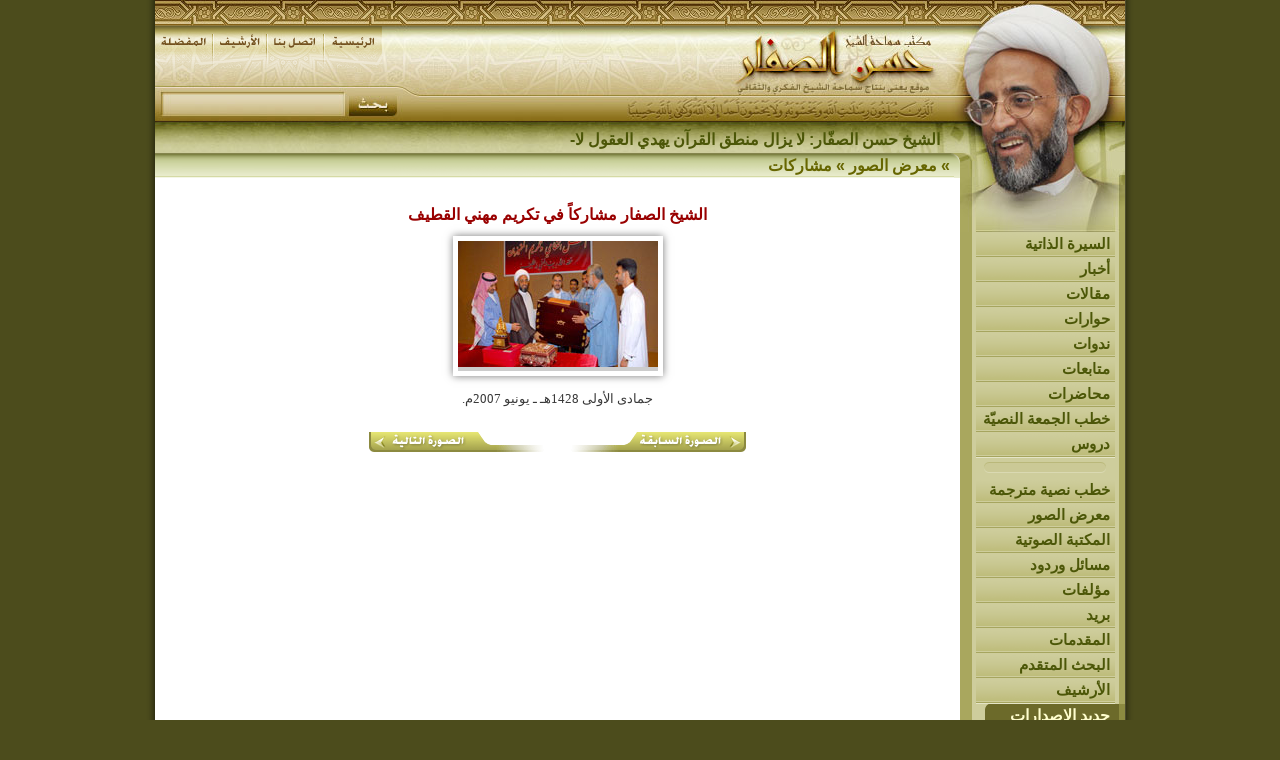

--- FILE ---
content_type: text/html
request_url: https://saffar.me/?act=gal&action=view&sid=126
body_size: 14059
content:
<!DOCTYPE html PUBLIC "-//W3C//DTD XHTML 1.0 Transitional//EN" "http://www.w3.org/TR/xhtml1/DTD/xhtml1-transitional.dtd">
<html>
<head>
<title>موقع الشيخ حسن الصفار</title>
<meta http-equiv="Content-Language" content="ar-sa" />
<meta http-equiv="Content-Type" content="text/html; charset=windows-1256" />
<meta name="keywords" content="الشيخ حسن الصفار">
<meta name="description" content="موقع يعنى بالنتاج الفكري والثقافي والاجتماعي لسماحة الشيخ حسن الصفار">

<link title="موقع الشيخ حسن الصفار" href="?act=rss" type=application/rss+xml rel=alternate>
<link rev="made" href="mailto:office@saffar.org">
<link rel="icon" type="image/png" href="images/favicon.ico" />

<link rel="stylesheet" type="text/css" href="css/main.css?ver=5" />

<script type="text/javascript" src="js/jw/jwplayer.js?ver=5"></script>
<script type="text/javascript" src="js/poll.js?ver=5"></script> 

<!-- Facebook Open Graph META Tags -->
<meta property="og:title" content=""/>
<meta property="og:image" content="https://www.saffar.me/media/lib/pics/"/>
<meta property="og:site_name" content="موقع الشيخ حسن الصفار"/>
<meta property="og:description" content=""/>
<!-- / Facebook Open Graph META Tags -->


</head>
<body>
<div id="warnning_msgx"></div>

<!-- second top bg -->

<div id="container">
<!-- Header Start -->
  <div id="header">
  
  
  
  <div style="height:120px;">
  	<div style="float:right"><a href="?act=home"><img src="images/blank.gif" border="0" width="400" height="120"></a></div>
  	<div style="float:left;padding-top:26px;"><a href="?act=home"><img src='images/btn_home_n.gif' border=0 onmouseover='this.src=btn_home_h.src' onmouseout='this.src=btn_home_n.src'></a><a href="?act=sec&pg=contact"><img src='images/btn_contact_n.gif' border=0 onmouseover='this.src=btn_contact_h.src' onmouseout='this.src=btn_contact_n.src'></a><a href="?act=archive"><img src='images/btn_archive_n.gif' border=0 onmouseover='this.src=btn_archive_h.src' onmouseout='this.src=btn_archive_n.src'></a><a href="javascript:addbookmark();"><img src='images/btn_fav_n.gif' border=0 onmouseover='this.src=btn_fav_h.src' onmouseout='this.src=btn_fav_n.src'></a></div>
  	<form action="index.php" style="margin:0px;width:243px;display:inline;float:left;padding-top:20px;clear:left" method="POST">
		<INPUT name="act" value="search" type="hidden">
		<INPUT name="do_search" value="yes" type="hidden">
		<div style="float:right;"><input type="image" src="images/blank.gif" width="50" height="28" /></div>
		<div style="text-align:left"><input type="text" name="keyword" class="search_box" /></div>
		
	</form>
  </div>	
	
	
	<div id="newsTicker">
		<div class="marquee_bar">
<div id="ticker-area" style="padding-top:5px;">
<A class="" id="tickerAnchor" href=""></A> 
<SCRIPT language="JavaScript" type="text/javascript">
<!--
// Ticker startup
function startTicker()
{
	// Define run time values
	theCurrentStory     = -1;
	theCurrentLength    = 0;
	// Locate base objects
	if (document.getElementById) {	
		    theAnchorObject     = document.getElementById("tickerAnchor");
			runTheTicker();   	
		 }
	else {
           // document.write("<style>.ticki.ticko{border:0px; padding:0px;}</style>");
            return true;
	}
}
// Ticker main run loop
function runTheTicker()
{
	var myTimeout;  
	// Go for the next story data block
	if(theCurrentLength == 0)
	{
		theCurrentStory++;
		theCurrentStory      = theCurrentStory % theItemCount;
		theStorySummary      = theSummaries[theCurrentStory].replace(/&quot;/g,'"');		
		theTargetLink        = theSiteLinks[theCurrentStory];
		theAnchorObject.href = theTargetLink;
		thePrefix 	     = "<span >" + theLeadString + "</span>";
	}
	// Stuff the current ticker text into the anchor
	theAnchorObject.innerHTML = thePrefix + 
	theStorySummary.substring(0,theCurrentLength) + whatWidget();
	// Modify the length for the substring and define the timer
	if(theCurrentLength != theStorySummary.length)
	{
		theCurrentLength++;
		myTimeout = theCharacterTimeout;
	}
	else
	{
		theCurrentLength = 0;
		myTimeout = theStoryTimeout;
	}
	// Call up the next cycle of the ticker
	setTimeout("runTheTicker()", myTimeout);
}
// Widget generator
function whatWidget()
{
	if(theCurrentLength == theStorySummary.length)
	{
		return theWidgetNone;
	}

	if((theCurrentLength % 2) == 1)
	{
		return theWidgetOne;
	}
	else
	{
		return theWidgetTwo;
	}
}
// -->
</SCRIPT>
<SCRIPT language="JavaScript" type="text/javascript">
	<!--

	var theCharacterTimeout = 50;
	var theStoryTimeout     = 5000;
	var theWidgetOne        = "_";
	var theWidgetTwo        = "-";
	var theWidgetNone       = "";
	var theLeadString       = "";

	var theSummaries = new Array();
	var theSiteLinks = new Array();


	var theItemCount = 15 ;

	theSummaries[0] = " الشيخ حسن الصفّار: لا يزال منطق القرآن يهدي العقول لاعتناق الإسلام ";
	theSiteLinks[0] = " ?act=artc&id=5519 ";
	theSummaries[1] = " إدارة الاختلاف في الاجتماع الديني.. كتاب جديد للشيخ الصفار ";
	theSiteLinks[1] = " ?act=artc&id=5518 ";
	theSummaries[2] = " الشيخ الصفار نبراس الاعتدال والحداثة العلمية ";
	theSiteLinks[2] = " ?act=artc&id=5517 ";
	theSummaries[3] = " التعددية الاجتماعية وإدارة التنوع في فكر الشيخ حسن الصفار: مقاربة سوسيولوجية دينية ";
	theSiteLinks[3] = " ?act=artc&id=5516 ";
	theSummaries[4] = " الآخر الديني شريكنا في الإنسانية والحياة ";
	theSiteLinks[4] = " ?act=artc&id=5515 ";
	theSummaries[5] = " الشيخ الصفار: الشراكة الإنسانية أساس العلاقة مع الآخر الديني ";
	theSiteLinks[5] = " ?act=artc&id=5514 ";
	theSummaries[6] = " الشيخ حسن الصفّار: الإمام علي رائد الوقف الخيري الإنساني ";
	theSiteLinks[6] = " ?act=artc&id=5511 ";
	theSummaries[7] = " الشيخ الصفّار: أوقاف الإمام علي مشروع حضاري متجدد نحتاج لإحيائه ";
	theSiteLinks[7] = " ?act=artc&id=5512 ";
	theSummaries[8] = " الإمام علي وريادة الوقف الخيري ";
	theSiteLinks[8] = " ?act=artc&id=5513 ";
	theSummaries[9] = " الشيخ الصفار يدعو لإحياء ثقافة الوقف الخيري ";
	theSiteLinks[9] = " ?act=artc&id=5510 ";
	theSummaries[10] = " الوعي الإسلامي يتطور ";
	theSiteLinks[10] = " ?act=artc&id=5509 ";
	theSummaries[11] = " تجدّد الظاهرة الدينية في المجتمع الإنساني ";
	theSiteLinks[11] = " ?act=artc&id=5508 ";
	theSummaries[12] = " الشيخ الصفار يدعو لاستثمار الاقبال على البرامج الدينية بتعميق المعرفة والوعي ";
	theSiteLinks[12] = " ?act=artc&id=5507 ";
	theSummaries[13] = " إدارة الاختلاف في الاجتماع الديني.. كتاب جديد للشيخ الصفار ";
	theSiteLinks[13] = " ?act=artc&id=5506 ";
	theSummaries[14] = " المودة والرّحمة سعادة الحياة الزوجية ";
	theSiteLinks[14] = " ?act=artc&id=5505 ";

	if(theItemCount>"0") startTicker();
	
	//-->
</SCRIPT>

</div>


	
		</div>
	</div>


	</div>
 
<!-- Header END -->
<!-- Right Col. Start -->
  <div id="menu">
	<script type="text/javascript" src="js/fsmenu.js"></script>

<div style="direction:ltr">
<ul class="menulist_r" id="listMenuRoot">

<li><a href='?act=sec&pg=resume' target='_self'>السيرة الذاتية</a></li><li><a href='?act=sec&id=1' target='_self'>أخبار</a></li><li><a href='?act=sec&id=2' target='_self'>مقالات</a></li><li><a href='?act=sec&id=3' target='_self'>حوارات</a></li><li><a href='?act=sec&id=26' target='_self'>ندوات</a></li><li><a href='?act=sec&id=4' target='_self'>متابعات</a></li><li><a href='?act=sec&id=9' target='_self'>محاضرات</a></li><li><a href='?act=sec&id=10' target='_self'>خطب الجمعة النصيّة</a></li><li><a href='?act=sec&id=11' target='_self'>دروس</a></li>

</ul>
</div>

<script type="text/javascript">
var listMenu = new FSMenu('listMenu', true, 'display', 'block', 'none');
listMenu.animations[listMenu.animations.length] = FSMenu.animFade;
listMenu.animations[listMenu.animations.length] = FSMenu.animSwipeDown;
var arrow = null;
if (document.createElement && document.documentElement)
{
 arrow_r = document.createElement('span');
 arrow_r.appendChild(document.createTextNode('»'));
 arrow_r.className = 'subind';
}
addEvent(window, 'load', new Function('listMenu.activateMenu("listMenuRoot", arrow_r)'));
</script>


<div><img src='images/sep.gif'></div>

<div style="direction:ltr">
<ul class="menulist_r" id="listMenuRoot2">

<li><a href='?act=sec&id=49' target='_self'>خطب نصية مترجمة</a></li><li><a href='?act=gal' target='_self'>معرض الصور</a></li><li><a href='?act=av' target='_self'>المكتبة الصوتية</a></li><li><a href='?act=qa' target='_self'>مسائل وردود</a></li><li><a href='?act=books' target='_self'>مؤلفات</a></li><li><a href='?act=sec&id=31' target='_self'>بريد</a></li><li><a href='?act=sec&id=33' target='_self'>المقدمات</a></li><li><a href='?act=search' target='_self'>البحث المتقدم</a></li><li><a href='?act=archive' target='_self'>الأرشيف</a></li>

</ul>
</div>

<script type="text/javascript">
var listMenu2 = new FSMenu('listMenu2', true, 'display', 'block', 'none');
listMenu2.animations[listMenu2.animations.length] = FSMenu.animFade;
listMenu2.animations[listMenu2.animations.length] = FSMenu.animSwipeDown;
var arrow = null;
if (document.createElement && document.documentElement)
{
 arrow_r = document.createElement('span');
 arrow_r.appendChild(document.createTextNode('»'));
 arrow_r.className = 'subind';
}
addEvent(window, 'load', new Function('listMenu2.activateMenu("listMenuRoot2", arrow_r)'));
</script>



<div class="block_header_r">جديد الإصدارات</div>
<div class="block_content_r">
<div style="text-align:center">
<a href="?act=books&action=view&id=186">
<img src="media/lib/pics/thumbs/1720703110.jpg" border="0" />
<br>
الصوم مدرسة الإيمان</a>
<br><br>
</div>
</div>
<div class="block_content_r">
<div align="center">
 </div>
</div>
<div class="block_header_r">معرض الصور</div>
<div class="block_content_r">
<div style="text-align:center"><a href='?act=gal&action=view&sid=120' ><img src='media/lib/pics/1180922038.jpg' border=0 class="img_style1"></a><div class='fnt_gal_dwn'>سماحة الشيخ حسن الصفار</div></div>
</div>
<div class="block_header_r">قائمة المراسلات</div>
<div class="block_content_r">
<div style="padding:5px">
<form method="POST" action="/cgi-bin/maillist/s.cgi" target=_blank style="display:inline">
<input type="hidden" name="l" value="1" />
<div align="center"><input type="text" name="e" class="ml_box"/></div>
<div align="center" style="padding-top:12px;padding-left:5px;float:left"><input type="image" src="images/ok.gif" /></div>
<input type="radio" value="subscribe" name="subscribe" checked/> اشتراك <br />
<input type="radio" value="unsubscribe" name="subscribe"> انسحاب <br />
</form>
</div>
</div>


  </div>
<!-- Right Col. End -->
  <div id="content">
 
 



<div class="nav_bar"><div  class="nav_bar2"><B>» <a href='?act=gal'>معرض الصور</b></a><B> » <a href='?act=gal&pid=4' class=slinks>مشاركات</a></B></div></div>
<div class="cat_desc"></div>

<div class="photo_view_area" align="center">
	

<div class="photo_name">الشيخ الصفار مشاركاً في تكريم مهني القطيف</div>

<div class="photo_view_shadow">
<a href="media/lib/pics/1181609328.jpg" target="_blank"><img border="0" src="media/lib/pics/1181609328.jpg" width=200 height=126></a>
</div>


<div class="gal_photo_desc">جمادى الأولى 1428هـ ـ يونيو 2007م. </div>


	
</div>
<div style="padding:10px;text-align:center" align=center>
	
	<span style="display:;"><a href="?act=gal&action=view&sid=125"><img border="0" src="images/icons/btn_prev.gif" alt="الشيخ الصفار مشاركاً في برنامج مكافحة سوسة النخيل بالقطيف"></a></span>
	<span style="display:;"><a href="?act=gal&action=view&sid=127"><img border="0" src="images/icons/btn_next.gif" alt="الشيخ الصفار في حفل مهني القطيف"></a></span>
	
</div>
<style>
.photo_view_shadow{
	width: 200px;
}
</style>


</div>
<script type="text/javascript" src="js/site.js?ver=5"></script>

<!-- to clear footer -->
<div id="clearfooter"></div>
<!-- Footer Start -->
<div id="footer">
    <div class="divider1"></div>
	<div class="ftr2"></div>
	<div class="ftr">
	
	<div style="padding:0px 10px;text-align:center;">
<ul><li><a href='?act=sec&pg=resume' target='_self' class=footer_link>السيرة الذاتية</a></li><li><a href='?act=sec&id=1' target='_self' class=footer_link>أخبار</a></li><li><a href='?act=sec&id=2' target='_self' class=footer_link>مقالات</a></li><li><a href='?act=sec&id=3' target='_self' class=footer_link>حوارات</a></li><li><a href='?act=sec&id=26' target='_self' class=footer_link>ندوات</a></li><li><a href='?act=sec&id=4' target='_self' class=footer_link>متابعات</a></li><li><a href='?act=sec&id=9' target='_self' class=footer_link>محاضرات</a></li><li><a href='?act=sec&id=10' target='_self' class=footer_link>خطب الجمعة النصيّة</a></li><li><a href='?act=sec&id=11' target='_self' class=footer_link>دروس</a></li><li><a href='?act=sec&id=49' target='_self' class=footer_link>خطب نصية مترجمة</a></li><li><a href='?act=gal' target='_self' class=footer_link>معرض الصور</a></li><li><a href='?act=av' target='_self' class=footer_link>المكتبة الصوتية</a></li><li><a href='?act=qa' target='_self' class=footer_link>مسائل وردود</a></li><li><a href='?act=books' target='_self' class=footer_link>مؤلفات</a></li><li><a href='?act=sec&id=31' target='_self' class=footer_link>بريد</a></li><li><a href='?act=sec&id=33' target='_self' class=footer_link>المقدمات</a></li><li><a href='?act=search' target='_self' class=footer_link>البحث المتقدم</a></li><li><a href='?act=archive' target='_self' class=footer_link>الأرشيف</a></li><ul>	</div>
	
	</div>
</div>
<!-- Footer End -->

</div>

<!-- Google Analytics Start -->
<script type="text/javascript">

  var _gaq = _gaq || [];
  _gaq.push(['_setAccount', 'UA-404291-3']);
  _gaq.push(['_trackPageview']);

  (function() {
    var ga = document.createElement('script'); ga.type = 'text/javascript'; ga.async = true;
    ga.src = ('https:' == document.location.protocol ? 'https://ssl' : 'http://www') + '.google-analytics.com/ga.js';
    var s = document.getElementsByTagName('script')[0]; s.parentNode.insertBefore(ga, s);
  })();

</script>
<!-- Google Analytics End -->

</body>
</html>

--- FILE ---
content_type: text/css
request_url: https://saffar.me/css/outline.css
body_size: 657
content:
/* commented backslash hack v2 \*/ 
html, body{height:100%;} 
/* end hack */ 
html,body {
		margin: 0;
		padding: 0;
}
body {		
		text-align: center;
		direction: rtl;
		font:bold 16px arial;
}

#container {
background: #FFF url(../images/menu_tile.gif) repeat-y right top; /*menu background */   
		margin-left:auto;
		margin-right:auto;
		width: 970px; 
		min-height:100%;
		text-align: right;
      position:relative;
		
		
}
/* commented backslash hack v2 \*/ 
* html #container {height:100%;}		
* html #container {width:970px;w\idth:970px;}

/* end hack */ 

#header {
		height: 153px;
		width:100%;
		position:relative;
		z-index:2;
		overflow:hidden;
		background:url('../images/header.jpg') no-repeat top right;
	}

* html #header {height:153px;he\ight:153px;}

#newsTicker {
	
		height: 30px;
		
		
}
* html #newsTicker{height:30px;he\ight:30px}		
#menu {
		float: right;
		width: 165px;
		padding:0;
}
#content {
		
		
		float: right;
		margin:0px;
		width: 805px;
		
		
		}
#content p, #menu p, #newsTicker p, #header p,#footer p  {margin:0;}		
#footer	{
	
		position:absolute;
		bottom:0;
		width:100%;
		height: 65px;
		background: #FFF;

}
#footer p {margin:0;padding:0}
* html #footer {height:65px;he\ight:65px;}

.divider1x {
	width:100%;
	height:0px;
	overflow:hidden;
	position:relative;
}


#clearfooter {height:65px;width:95%;clear:both}

/* commented backslash hack v2 \*/ 
html, body{height:100%;} 
/* end hack */ 
html,body {
		margin: 0;
		padding: 0;
}
body {		
		text-align: center;
		direction: rtl;
}
		
#container {
		margin-left:auto;
		margin-right:auto;
		width: 970px; 
		min-height:100%;
		text-align: right;
      position:relative;
		
		
}
/* commented backslash hack v2 \*/ 
* html #container {height:100%;}		
* html #container {width:970px;w\idth:970px;}

/* end hack */ 

#header {
		height: 153px;
		width:100%;
		position:relative;
		z-index:2;
		overflow:hidden;
		background:url('../images/header.jpg') no-repeat top right;
	}

* html #header {height:153px;he\ight:153px;}

#newsTicker {
	
		height: 30px;
		
		
}
* html #newsTicker{height:30px;he\ight:30px}		
#menu {
		background: url('../images/shaikh_btm.jpg') no-repeat top right;
		float: right;
		width: 165px;
		padding:79px 0 0 0;
}
#footer	{
	
		position:absolute;
		bottom:0;
		width:100%;
		height: 65px;
		background: #a9a75e;

}
#footer p {margin:0;padding:0}
* html #footer {height:65px;he\ight:65px;}



#clearfooter {height:65px;width:95%;clear:both}



--- FILE ---
content_type: text/css
request_url: https://saffar.me/css/listmenu_v_r.css
body_size: 518
content:
.menulist_r, .menulist_r ul {
 margin: 0;
 padding: 0;
 width: 165px;
 list-style: none;
 font:bold 15px arial;
 background: url(../images/menu_tile.gif) #FFFFFF repeat-y right;
 z-index: 4;

}

.menulist_r ul {
 display: none;
 position: absolute;
 top: -1px;
 right: 163px;


}

.menulist_r li {
 position: relative;
 margin-bottom: -1px;
height:26px;
 background-image: url(../images/entry_bg.gif) ;
background-position: top right;
 background-repeat: no-repeat;


 }
.menulist_r ul>li:last-child {
 margin-bottom: 1px; /* Mozilla fix */


}

.menulist_r a:link,.menulist_r a:visited,.menulist_r a:active {
 
 padding:3px 15px 3px 0px;
 display: block;
 color:#4c5708;
 text-decoration: none;
 direction: rtl;
 

}

.menulist_r a:hover, .menulist_r a.highlighted:hover, .menulist_r a:focus {
 background-image: url(../images/entry_bg_h.gif);
 background-position: top right;
 background-repeat: no-repeat;
 color:#993333;
}
.menulist_r a.highlighted {
 background-image: url(../images/entry_bg_h.gif);
 background-position: top right;
 background-repeat: repeat-y;
 
}

.menulist_r a .subind {
 float: left;
}


*:first-child+html .menulist_r li {
 float: right;
 width: 100%;
}

* html .menulist_r li {
 float: right;
/* height: 1%;*/
 height: 26px;
}
* html .menulist_r a {
 height: 1%;
}


--- FILE ---
content_type: application/javascript
request_url: https://saffar.me/js/externalScript.js
body_size: 824
content:

$(document).ready(function(){
    
    // *********************************
    // Fire Fancybox
    // *********************************

    $('.fancybox').fancybox({

        openEffect : 'fade',
        openSpeed  : 300,

        closeEffect : 'fade',
        closeSpeed  : 300,


        helpers: {
            title : {
                type : 'outside'
            },
            overlay : {
                
                speedIn : 500,
                opacity : 0.8
            }
        }
    });

    $('.fancybox-media').attr('rel', 'media-gallery').fancybox({
        openEffect : 'fade',
        closeEffect : 'fade',
        prevEffect : 'fade',
        nextEffect : 'fade',

        arrows : false,
        helpers : {
            title : {
                type : 'outside'
            },
            overlay : {
                
                speedIn : 500,
                opacity : 0.8
            },
            media : {},
            buttons : {}
        }
    });

    // *********************************
    // Article Figure image proccessing 
    // *********************************
    $("img.artcFigure").each(function() {
        var imgSrc = $(this).attr("src");
        var imgStyle = $(this).attr("style");
        var imgTitle = $(this).attr("title");
        var imgID = $(this).attr("id");
        var imgWidth = ($(this).css("width")).replace("px", "");
        var imgHeight = ($(this).css("height")).replace("px", "");
        var imgMargin = ($(this).css("margin")).replace("px", "");
        var imgFloat = $(this).css("float");

        
        // find thumbs images
        var re = /lib\/pics\/thumbs/g;
        var matches = imgSrc.match(re);
        if (matches) {

            var imgSrcPic=imgSrc.replace("thumbs/", "");
            $(this).wrap('<a href="'+imgSrcPic+'" class="fancybox" rel="group" title="'+imgTitle+'">');
            
        }

        var figCaption = "";

        if($.trim(imgTitle)!=""){
            figCaption="<figcaption>"+imgTitle+"<figcaption>";
        }
        
        $(this).removeAttr("style");
        $(this).removeAttr("title");
        $(this).removeAttr("id");
        
        $(this).attr('width',imgWidth);
        $(this).attr('height',imgHeight);

        // Build the style
        var new_style="width:"+imgWidth+"px; ";

        $(this).wrap('<figure id="'+imgID+'" style="'+new_style+'" class="img_'+imgFloat+'">');
        $("#"+imgID).append(figCaption);
 //       $("#"+imgID).css({'height' : ''});

    });

    // *********************************
    // Article Youtube proccessing 
    // *********************************

    $("embed.youtube_artc").each(function() {
        $(this).removeAttr("class");
    });


   



});


--- FILE ---
content_type: application/javascript
request_url: https://saffar.me/js/fsmenu.js
body_size: 3740
content:
/*

FREESTYLE MENUS v1.0 RC (c) 2001-2006 Angus Turnbull, http://www.twinhelix.com
Altering this notice or redistributing this file is prohibited.

*/

var isDOM=document.getElementById?1:0,isIE=document.all?1:0,isNS4=navigator.appName=='Netscape'&&!isDOM?1:0,isOp=self.opera?1:0,isDyn=isDOM||isIE||isNS4;function getRef(i,p){p=!p?document:p.navigator?p.document:p;return isIE?p.all[i]:isDOM?(p.getElementById?p:p.ownerDocument).getElementById(i):isNS4?p.layers[i]:null};function getSty(i,p){var r=getRef(i,p);return r?isNS4?r:r.style:null};if(!self.LayerObj)var LayerObj=new Function('i','p','this.ref=getRef(i,p);this.sty=getSty(i,p);return this');function getLyr(i,p){return new LayerObj(i,p)};function LyrFn(n,f){LayerObj.prototype[n]=new Function('var a=arguments,p=a[0],px=isNS4||isOp?0:"px";with(this){'+f+'}')};LyrFn('x','if(!isNaN(p))sty.right=p+px;else return parseInt(sty.right)');LyrFn('y','if(!isNaN(p))sty.top=p+px;else return parseInt(sty.top)');if(typeof addEvent!='function'){var addEvent=function(o,t,f,l){var d='addEventListener',n='on'+t,rO=o,rT=t,rF=f,rL=l;if(o[d]&&!l)return o[d](t,f,false);if(!o._evts)o._evts={};if(!o._evts[t]){o._evts[t]=o[n]?{b:o[n]}:{};o[n]=new Function('e','var r=true,o=this,a=o._evts["'+t+'"],i;for(i in a){o._f=a[i];r=o._f(e||window.event)!=false&&r;o._f=null}return r');if(t!='unload')addEvent(window,'unload',function(){removeEvent(rO,rT,rF,rL)})}if(!f._i)f._i=addEvent._i++;o._evts[t][f._i]=f};addEvent._i=1;var removeEvent=function(o,t,f,l){var d='removeEventListener';if(o[d]&&!l)return o[d](t,f,false);if(o._evts&&o._evts[t]&&f._i)delete o._evts[t][f._i]}}function FSMenu(myName,nested,cssProp,cssVis,cssHid){this.myName=myName;this.nested=nested;this.cssProp=cssProp;this.cssVis=cssVis;this.cssHid=cssHid;this.cssLitClass='highlighted';this.menus={root:new FSMenuNode('root',true,this)};this.menuToShow=[];this.mtsTimer=null;this.showDelay=0;this.switchDelay=125;this.hideDelay=500;this.showOnClick=0;this.hideOnClick=true;this.animInSpeed=0.2;this.animOutSpeed=0.2;this.animations=[]};FSMenu.prototype.show=function(mN){with(this){menuToShow.length=arguments.length;for(var i=0;i<arguments.length;i++)menuToShow[i]=arguments[i];clearTimeout(mtsTimer);if(!nested)mtsTimer=setTimeout(myName+'.menus.root.over()',10)}};FSMenu.prototype.hide=function(mN){with(this){clearTimeout(mtsTimer);if(menus[mN])menus[mN].out()}};FSMenu.prototype.hideAll=function(){with(this){for(var m in menus)if(menus[m].visible&&!menus[m].isRoot)menus[m].hide(true)}};function FSMenuNode(id,isRoot,obj){this.id=id;this.isRoot=isRoot;this.obj=obj;this.lyr=this.child=this.par=this.timer=this.visible=null;this.args=[];var node=this;this.over=function(evt){with(node)with(obj){if(isNS4&&evt&&lyr.ref)lyr.ref.routeEvent(evt);clearTimeout(timer);clearTimeout(mtsTimer);if(!isRoot&&!visible)node.show();if(menuToShow.length){var a=menuToShow,m=a[0];if(!menus[m]||!menus[m].lyr.ref)menus[m]=new FSMenuNode(m,false,obj);var c=menus[m];if(c==node){menuToShow.length=0;return}clearTimeout(c.timer);if(c!=child&&c.lyr.ref){c.args.length=a.length;for(var i=0;i<a.length;i++)c.args[i]=a[i];var delay=child?switchDelay:showDelay;c.timer=setTimeout('with('+myName+'){menus["'+c.id+'"].par=menus["'+node.id+'"];menus["'+c.id+'"].show()}',delay?delay:1)}menuToShow.length=0}if(!nested&&par)par.over()}};this.out=function(evt){with(node)with(obj){if(isNS4&&evt&&lyr&&lyr.ref)lyr.ref.routeEvent(evt);clearTimeout(timer);if(!isRoot&&hideDelay>=0){timer=setTimeout(myName+'.menus["'+id+'"].hide()',hideDelay);if(!nested&&par)par.out()}}};if(this.id!='root')with(this)with(lyr=getLyr(id))if(ref){if(isNS4)ref.captureEvents(Event.MOUSEOVER|Event.MOUSEOUT);addEvent(ref,'mouseover',this.over);addEvent(ref,'mouseout',this.out);if(obj.nested){addEvent(ref,'focus',this.over);addEvent(ref,'click',this.over);addEvent(ref,'blur',this.out)}}};FSMenuNode.prototype.show=function(forced){with(this)with(obj){if(!lyr||!lyr.ref)return;if(par){if(par.child&&par.child!=this)par.child.hide();par.child=this}var offR=args[1],offX=args[2],offY=args[3],lX=0,lY=0,doX=''+offX!='undefined',doY=''+offY!='undefined';if(self.page&&offR&&(doX||doY)){with(page.elmPos(offR,par.lyr?par.lyr.ref:0))lX=x,lY=y;if(doX)lyr.x(lX+eval(offX));if(doY)lyr.y(lY+eval(offY))}if(offR)lightParent(offR,1);visible=1;if(obj.onshow)obj.onshow(id);lyr.ref.parentNode.style.zIndex='2';setVis(1,forced)}};FSMenuNode.prototype.hide=function(forced){with(this)with(obj){if(!lyr||!lyr.ref||!visible)return;if(isNS4&&self.isMouseIn&&isMouseIn(lyr.ref))return show();if(args[1])lightParent(args[1],0);if(child)child.hide();if(par&&par.child==this)par.child=null;if(lyr){visible=0;if(obj.onhide)obj.onhide(id);lyr.ref.parentNode.style.zIndex='1';setVis(0,forced)}}};FSMenuNode.prototype.lightParent=function(elm,lit){with(this)with(obj){if(!cssLitClass||isNS4)return;if(lit)elm.className+=(elm.className?' ':'')+cssLitClass;else elm.className=elm.className.replace(new RegExp('(\\s*'+cssLitClass+')+$'),'')}};FSMenuNode.prototype.setVis=function(sh,forced){with(this)with(obj){if(lyr.forced&&!forced)return;lyr.forced=forced;lyr.timer=lyr.timer||0;lyr.counter=lyr.counter||0;with(lyr){clearTimeout(timer);if(sh&&!counter)sty[cssProp]=cssVis;var speed=sh?animInSpeed:animOutSpeed;if(isDOM&&speed<1)for(var a=0;a<animations.length;a++)animations[a](ref,counter,sh);counter+=speed*(sh?1:-1);if(counter>1){counter=1;lyr.forced=false}else if(counter<0){counter=0;sty[cssProp]=cssHid;lyr.forced=false}else if(isDOM){timer=setTimeout(myName+'.menus["'+id+'"].setVis('+sh+','+forced+')',50)}}}};FSMenu.animSwipeDown=function(ref,counter,show){if(show&&(counter==0)){ref._fsm_styT=ref.style.top;ref._fsm_styMT=ref.style.marginTop;ref._fsm_offT=ref.offsetTop||0}var cP=Math.pow(Math.sin(Math.PI*counter/2),0.75);var clipY=ref.offsetHeight*(1-cP);ref.style.clip=(counter==1?((window.opera||navigator.userAgent.indexOf('KHTML')>-1)?'':'rect(auto,auto,auto,auto)'):'rect('+clipY+'px,'+ref.offsetWidth+'px,'+ref.offsetHeight+'px,0)');if(counter==1||(counter<0.01&&!show)){ref.style.top=ref._fsm_styT;ref.style.marginTop=ref._fsm_styMT}else{ref.style.top=((0-clipY)+(ref._fsm_offT))+'px';ref.style.marginTop='0'}};FSMenu.animFade=function(ref,counter,show){var done=(counter==1);if(ref.filters){var alpha=!done?' alpha(opacity='+parseInt(counter*100)+')':'';if(ref.style.filter.indexOf("alpha")==-1)ref.style.filter+=alpha;else ref.style.filter=ref.style.filter.replace(/\s*alpha\([^\)]*\)/i,alpha)}else ref.style.opacity=ref.style.MozOpacity=counter/1.001};FSMenu.animClipDown=function(ref,counter,show){var cP=Math.pow(Math.sin(Math.PI*counter/2),0.75);ref.style.clip=(counter==1?((window.opera||navigator.userAgent.indexOf('KHTML')>-1)?'':'rect(auto,auto,auto,auto)'):'rect(0,'+ref.offsetWidth+'px,'+(ref.offsetHeight*cP)+'px,0)')};FSMenu.prototype.activateMenu=function(id,subInd){with(this){if(!isDOM||!document.documentElement)return;var fsmFB=getRef('fsmenu-fallback');if(fsmFB){fsmFB.rel='alternate stylesheet';fsmFB.disabled=true}var a,ul,li,parUL,mRoot=getRef(id),nodes,count=1;var lists=mRoot.getElementsByTagName('ul');for(var i=0;i<lists.length;i++){li=ul=lists[i];while(li){if(li.nodeName.toLowerCase()=='li')break;li=li.parentNode}if(!li)continue;parUL=li;while(parUL){if(parUL.nodeName.toLowerCase()=='ul')break;parUL=parUL.parentNode}a=null;for(var j=0;j<li.childNodes.length;j++)if(li.childNodes[j].nodeName.toLowerCase()=='a')a=li.childNodes[j];if(!a)continue;var menuID=myName+'-id-'+count++;if(ul.id)menuID=ul.id;else ul.setAttribute('id',menuID);var sOC=(showOnClick==1&&li.parentNode==mRoot)||(showOnClick==2);var evtProp=navigator.userAgent.indexOf('Safari')>-1||isOp?'safRtnVal':'returnValue';var eShow=new Function('with('+myName+'){var m=menus["'+menuID+'"],pM=menus["'+parUL.id+'"];'+(sOC?'if((pM&&pM.child)||(m&&m.visible))':'')+' show("'+menuID+'",this)}');var eHide=new Function('e','if(e.'+evtProp+'!=false)'+myName+'.hide("'+menuID+'")');addEvent(a,'mouseover',eShow);addEvent(a,'focus',eShow);addEvent(a,'mouseout',eHide);addEvent(a,'blur',eHide);if(sOC)addEvent(a,'click',new Function('e',myName+'.show("'+menuID+'",this);if(e.cancelable&&e.preventDefault)e.preventDefault();e.'+evtProp+'=false;return false'));if(subInd)a.insertBefore(subInd.cloneNode(true),a.firstChild)}if(isIE&&!isOp){var aNodes=mRoot.getElementsByTagName('a');for(var i=0;i<aNodes.length;i++){addEvent(aNodes[i],'focus',new Function('e','var node=this.parentNode;while(node){if(node.onfocus)node.onfocus(e);node=node.parentNode}'));addEvent(aNodes[i],'blur',new Function('e','var node=this.parentNode;while(node){if(node.onblur)node.onblur(e);node=node.parentNode}'))}}if(hideOnClick)addEvent(mRoot,'click',new Function(myName+'.hideAll()'));menus[id]=new FSMenuNode(id,true,this)}};var page={win:self,minW:0,minH:0,MS:isIE&&!isOp,db:document.compatMode&&document.compatMode.indexOf('CSS')>-1?'documentElement':'body'};page.elmPos=function(e,p){var x=0,y=0,w=p?p:this.win;e=e?(e.substr?(isNS4?w.document.anchors[e]:getRef(e,w)):e):p;if(isNS4){if(e&&(e!=p)){x=e.x;y=e.y};if(p){x+=p.pageX;y+=p.pageY}}if(e&&this.MS&&navigator.platform.indexOf('Mac')>-1&&e.tagName=='A'){e.onfocus=new Function('with(event){self.tmpX=clientX-offsetX;self.tmpY=clientY-offsetY}');e.focus();x=tmpX;y=tmpY;e.blur()}else while(e){x+=e.offsetright;y+=e.offsetTop;e=e.offsetParent}return{x:x,y:y}};if(isNS4){var fsmMouseX,fsmMouseY,fsmOR=self.onresize,nsWinW=innerWidth,nsWinH=innerHeight;document.fsmMM=document.onmousemove;self.onresize=function(){if(fsmOR)fsmOR();if(nsWinW!=innerWidth||nsWinH!=innerHeight)location.reload()};document.captureEvents(Event.MOUSEMOVE);document.onmousemove=function(e){fsmMouseX=e.pageX;fsmMouseY=e.pageY;return document.fsmMM?document.fsmMM(e):document.routeEvent(e)};function isMouseIn(sty){with(sty)return((fsmMouseX>right)&&(fsmMouseX<right+clip.width)&&(fsmMouseY>top)&&(fsmMouseY<top+clip.height))}}